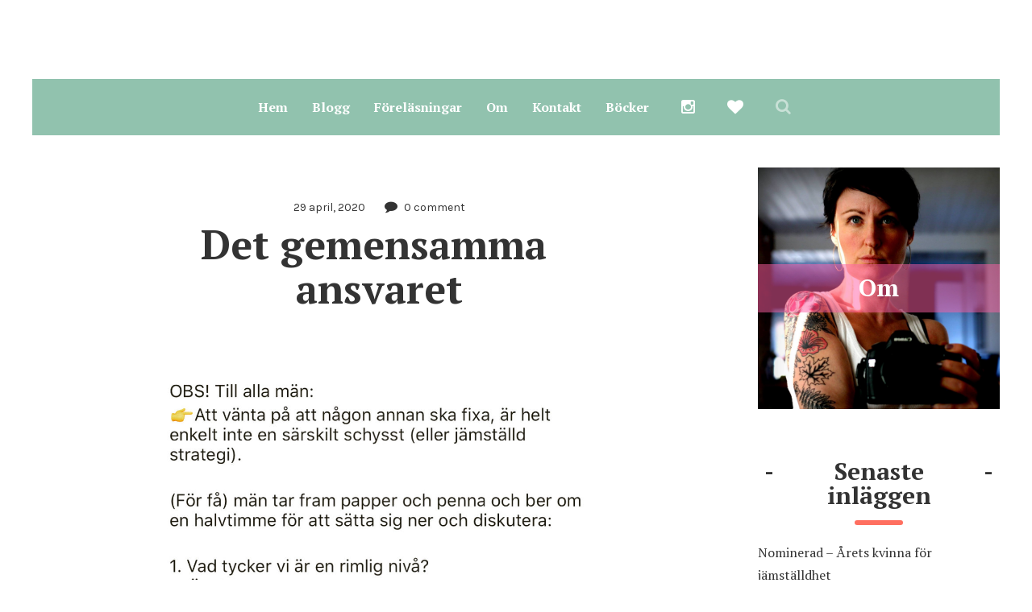

--- FILE ---
content_type: text/html; charset=UTF-8
request_url: https://www.jamstalldvardag.se/2020/04/29/4241/
body_size: 13462
content:
<!DOCTYPE html>
<html lang="sv-SE">
	<head>
    	<meta name="viewport" content="width=device-width, initial-scale=1, user-scalable=no">
        <meta charset="UTF-8">
                <link rel="pingback" href="https://www.jamstalldvardag.se/xmlrpc.php" />
		<title>Det gemensamma ansvaret</title>
<meta name='robots' content='max-image-preview:large' />
<link rel='dns-prefetch' href='//fonts.googleapis.com' />
<link rel="alternate" type="application/rss+xml" title=" &raquo; Webbflöde" href="https://www.jamstalldvardag.se/feed/" />
<link rel="alternate" type="application/rss+xml" title=" &raquo; Kommentarsflöde" href="https://www.jamstalldvardag.se/comments/feed/" />
<link rel="alternate" type="application/rss+xml" title=" &raquo; Kommentarsflöde för Det gemensamma ansvaret" href="https://www.jamstalldvardag.se/2020/04/29/4241/feed/" />
<script type="text/javascript">
/* <![CDATA[ */
window._wpemojiSettings = {"baseUrl":"https:\/\/s.w.org\/images\/core\/emoji\/15.0.3\/72x72\/","ext":".png","svgUrl":"https:\/\/s.w.org\/images\/core\/emoji\/15.0.3\/svg\/","svgExt":".svg","source":{"concatemoji":"https:\/\/www.jamstalldvardag.se\/wp-includes\/js\/wp-emoji-release.min.js?ver=6.6.4"}};
/*! This file is auto-generated */
!function(i,n){var o,s,e;function c(e){try{var t={supportTests:e,timestamp:(new Date).valueOf()};sessionStorage.setItem(o,JSON.stringify(t))}catch(e){}}function p(e,t,n){e.clearRect(0,0,e.canvas.width,e.canvas.height),e.fillText(t,0,0);var t=new Uint32Array(e.getImageData(0,0,e.canvas.width,e.canvas.height).data),r=(e.clearRect(0,0,e.canvas.width,e.canvas.height),e.fillText(n,0,0),new Uint32Array(e.getImageData(0,0,e.canvas.width,e.canvas.height).data));return t.every(function(e,t){return e===r[t]})}function u(e,t,n){switch(t){case"flag":return n(e,"\ud83c\udff3\ufe0f\u200d\u26a7\ufe0f","\ud83c\udff3\ufe0f\u200b\u26a7\ufe0f")?!1:!n(e,"\ud83c\uddfa\ud83c\uddf3","\ud83c\uddfa\u200b\ud83c\uddf3")&&!n(e,"\ud83c\udff4\udb40\udc67\udb40\udc62\udb40\udc65\udb40\udc6e\udb40\udc67\udb40\udc7f","\ud83c\udff4\u200b\udb40\udc67\u200b\udb40\udc62\u200b\udb40\udc65\u200b\udb40\udc6e\u200b\udb40\udc67\u200b\udb40\udc7f");case"emoji":return!n(e,"\ud83d\udc26\u200d\u2b1b","\ud83d\udc26\u200b\u2b1b")}return!1}function f(e,t,n){var r="undefined"!=typeof WorkerGlobalScope&&self instanceof WorkerGlobalScope?new OffscreenCanvas(300,150):i.createElement("canvas"),a=r.getContext("2d",{willReadFrequently:!0}),o=(a.textBaseline="top",a.font="600 32px Arial",{});return e.forEach(function(e){o[e]=t(a,e,n)}),o}function t(e){var t=i.createElement("script");t.src=e,t.defer=!0,i.head.appendChild(t)}"undefined"!=typeof Promise&&(o="wpEmojiSettingsSupports",s=["flag","emoji"],n.supports={everything:!0,everythingExceptFlag:!0},e=new Promise(function(e){i.addEventListener("DOMContentLoaded",e,{once:!0})}),new Promise(function(t){var n=function(){try{var e=JSON.parse(sessionStorage.getItem(o));if("object"==typeof e&&"number"==typeof e.timestamp&&(new Date).valueOf()<e.timestamp+604800&&"object"==typeof e.supportTests)return e.supportTests}catch(e){}return null}();if(!n){if("undefined"!=typeof Worker&&"undefined"!=typeof OffscreenCanvas&&"undefined"!=typeof URL&&URL.createObjectURL&&"undefined"!=typeof Blob)try{var e="postMessage("+f.toString()+"("+[JSON.stringify(s),u.toString(),p.toString()].join(",")+"));",r=new Blob([e],{type:"text/javascript"}),a=new Worker(URL.createObjectURL(r),{name:"wpTestEmojiSupports"});return void(a.onmessage=function(e){c(n=e.data),a.terminate(),t(n)})}catch(e){}c(n=f(s,u,p))}t(n)}).then(function(e){for(var t in e)n.supports[t]=e[t],n.supports.everything=n.supports.everything&&n.supports[t],"flag"!==t&&(n.supports.everythingExceptFlag=n.supports.everythingExceptFlag&&n.supports[t]);n.supports.everythingExceptFlag=n.supports.everythingExceptFlag&&!n.supports.flag,n.DOMReady=!1,n.readyCallback=function(){n.DOMReady=!0}}).then(function(){return e}).then(function(){var e;n.supports.everything||(n.readyCallback(),(e=n.source||{}).concatemoji?t(e.concatemoji):e.wpemoji&&e.twemoji&&(t(e.twemoji),t(e.wpemoji)))}))}((window,document),window._wpemojiSettings);
/* ]]> */
</script>
<style id='wp-emoji-styles-inline-css' type='text/css'>

	img.wp-smiley, img.emoji {
		display: inline !important;
		border: none !important;
		box-shadow: none !important;
		height: 1em !important;
		width: 1em !important;
		margin: 0 0.07em !important;
		vertical-align: -0.1em !important;
		background: none !important;
		padding: 0 !important;
	}
</style>
<link rel='stylesheet' id='wp-block-library-css' href='https://www.jamstalldvardag.se/wp-includes/css/dist/block-library/style.min.css?ver=6.6.4' type='text/css' media='all' />
<style id='pdfemb-pdf-embedder-viewer-style-inline-css' type='text/css'>
.wp-block-pdfemb-pdf-embedder-viewer{max-width:none}

</style>
<style id='classic-theme-styles-inline-css' type='text/css'>
/*! This file is auto-generated */
.wp-block-button__link{color:#fff;background-color:#32373c;border-radius:9999px;box-shadow:none;text-decoration:none;padding:calc(.667em + 2px) calc(1.333em + 2px);font-size:1.125em}.wp-block-file__button{background:#32373c;color:#fff;text-decoration:none}
</style>
<style id='global-styles-inline-css' type='text/css'>
:root{--wp--preset--aspect-ratio--square: 1;--wp--preset--aspect-ratio--4-3: 4/3;--wp--preset--aspect-ratio--3-4: 3/4;--wp--preset--aspect-ratio--3-2: 3/2;--wp--preset--aspect-ratio--2-3: 2/3;--wp--preset--aspect-ratio--16-9: 16/9;--wp--preset--aspect-ratio--9-16: 9/16;--wp--preset--color--black: #000000;--wp--preset--color--cyan-bluish-gray: #abb8c3;--wp--preset--color--white: #ffffff;--wp--preset--color--pale-pink: #f78da7;--wp--preset--color--vivid-red: #cf2e2e;--wp--preset--color--luminous-vivid-orange: #ff6900;--wp--preset--color--luminous-vivid-amber: #fcb900;--wp--preset--color--light-green-cyan: #7bdcb5;--wp--preset--color--vivid-green-cyan: #00d084;--wp--preset--color--pale-cyan-blue: #8ed1fc;--wp--preset--color--vivid-cyan-blue: #0693e3;--wp--preset--color--vivid-purple: #9b51e0;--wp--preset--gradient--vivid-cyan-blue-to-vivid-purple: linear-gradient(135deg,rgba(6,147,227,1) 0%,rgb(155,81,224) 100%);--wp--preset--gradient--light-green-cyan-to-vivid-green-cyan: linear-gradient(135deg,rgb(122,220,180) 0%,rgb(0,208,130) 100%);--wp--preset--gradient--luminous-vivid-amber-to-luminous-vivid-orange: linear-gradient(135deg,rgba(252,185,0,1) 0%,rgba(255,105,0,1) 100%);--wp--preset--gradient--luminous-vivid-orange-to-vivid-red: linear-gradient(135deg,rgba(255,105,0,1) 0%,rgb(207,46,46) 100%);--wp--preset--gradient--very-light-gray-to-cyan-bluish-gray: linear-gradient(135deg,rgb(238,238,238) 0%,rgb(169,184,195) 100%);--wp--preset--gradient--cool-to-warm-spectrum: linear-gradient(135deg,rgb(74,234,220) 0%,rgb(151,120,209) 20%,rgb(207,42,186) 40%,rgb(238,44,130) 60%,rgb(251,105,98) 80%,rgb(254,248,76) 100%);--wp--preset--gradient--blush-light-purple: linear-gradient(135deg,rgb(255,206,236) 0%,rgb(152,150,240) 100%);--wp--preset--gradient--blush-bordeaux: linear-gradient(135deg,rgb(254,205,165) 0%,rgb(254,45,45) 50%,rgb(107,0,62) 100%);--wp--preset--gradient--luminous-dusk: linear-gradient(135deg,rgb(255,203,112) 0%,rgb(199,81,192) 50%,rgb(65,88,208) 100%);--wp--preset--gradient--pale-ocean: linear-gradient(135deg,rgb(255,245,203) 0%,rgb(182,227,212) 50%,rgb(51,167,181) 100%);--wp--preset--gradient--electric-grass: linear-gradient(135deg,rgb(202,248,128) 0%,rgb(113,206,126) 100%);--wp--preset--gradient--midnight: linear-gradient(135deg,rgb(2,3,129) 0%,rgb(40,116,252) 100%);--wp--preset--font-size--small: 13px;--wp--preset--font-size--medium: 20px;--wp--preset--font-size--large: 36px;--wp--preset--font-size--x-large: 42px;--wp--preset--spacing--20: 0.44rem;--wp--preset--spacing--30: 0.67rem;--wp--preset--spacing--40: 1rem;--wp--preset--spacing--50: 1.5rem;--wp--preset--spacing--60: 2.25rem;--wp--preset--spacing--70: 3.38rem;--wp--preset--spacing--80: 5.06rem;--wp--preset--shadow--natural: 6px 6px 9px rgba(0, 0, 0, 0.2);--wp--preset--shadow--deep: 12px 12px 50px rgba(0, 0, 0, 0.4);--wp--preset--shadow--sharp: 6px 6px 0px rgba(0, 0, 0, 0.2);--wp--preset--shadow--outlined: 6px 6px 0px -3px rgba(255, 255, 255, 1), 6px 6px rgba(0, 0, 0, 1);--wp--preset--shadow--crisp: 6px 6px 0px rgba(0, 0, 0, 1);}:where(.is-layout-flex){gap: 0.5em;}:where(.is-layout-grid){gap: 0.5em;}body .is-layout-flex{display: flex;}.is-layout-flex{flex-wrap: wrap;align-items: center;}.is-layout-flex > :is(*, div){margin: 0;}body .is-layout-grid{display: grid;}.is-layout-grid > :is(*, div){margin: 0;}:where(.wp-block-columns.is-layout-flex){gap: 2em;}:where(.wp-block-columns.is-layout-grid){gap: 2em;}:where(.wp-block-post-template.is-layout-flex){gap: 1.25em;}:where(.wp-block-post-template.is-layout-grid){gap: 1.25em;}.has-black-color{color: var(--wp--preset--color--black) !important;}.has-cyan-bluish-gray-color{color: var(--wp--preset--color--cyan-bluish-gray) !important;}.has-white-color{color: var(--wp--preset--color--white) !important;}.has-pale-pink-color{color: var(--wp--preset--color--pale-pink) !important;}.has-vivid-red-color{color: var(--wp--preset--color--vivid-red) !important;}.has-luminous-vivid-orange-color{color: var(--wp--preset--color--luminous-vivid-orange) !important;}.has-luminous-vivid-amber-color{color: var(--wp--preset--color--luminous-vivid-amber) !important;}.has-light-green-cyan-color{color: var(--wp--preset--color--light-green-cyan) !important;}.has-vivid-green-cyan-color{color: var(--wp--preset--color--vivid-green-cyan) !important;}.has-pale-cyan-blue-color{color: var(--wp--preset--color--pale-cyan-blue) !important;}.has-vivid-cyan-blue-color{color: var(--wp--preset--color--vivid-cyan-blue) !important;}.has-vivid-purple-color{color: var(--wp--preset--color--vivid-purple) !important;}.has-black-background-color{background-color: var(--wp--preset--color--black) !important;}.has-cyan-bluish-gray-background-color{background-color: var(--wp--preset--color--cyan-bluish-gray) !important;}.has-white-background-color{background-color: var(--wp--preset--color--white) !important;}.has-pale-pink-background-color{background-color: var(--wp--preset--color--pale-pink) !important;}.has-vivid-red-background-color{background-color: var(--wp--preset--color--vivid-red) !important;}.has-luminous-vivid-orange-background-color{background-color: var(--wp--preset--color--luminous-vivid-orange) !important;}.has-luminous-vivid-amber-background-color{background-color: var(--wp--preset--color--luminous-vivid-amber) !important;}.has-light-green-cyan-background-color{background-color: var(--wp--preset--color--light-green-cyan) !important;}.has-vivid-green-cyan-background-color{background-color: var(--wp--preset--color--vivid-green-cyan) !important;}.has-pale-cyan-blue-background-color{background-color: var(--wp--preset--color--pale-cyan-blue) !important;}.has-vivid-cyan-blue-background-color{background-color: var(--wp--preset--color--vivid-cyan-blue) !important;}.has-vivid-purple-background-color{background-color: var(--wp--preset--color--vivid-purple) !important;}.has-black-border-color{border-color: var(--wp--preset--color--black) !important;}.has-cyan-bluish-gray-border-color{border-color: var(--wp--preset--color--cyan-bluish-gray) !important;}.has-white-border-color{border-color: var(--wp--preset--color--white) !important;}.has-pale-pink-border-color{border-color: var(--wp--preset--color--pale-pink) !important;}.has-vivid-red-border-color{border-color: var(--wp--preset--color--vivid-red) !important;}.has-luminous-vivid-orange-border-color{border-color: var(--wp--preset--color--luminous-vivid-orange) !important;}.has-luminous-vivid-amber-border-color{border-color: var(--wp--preset--color--luminous-vivid-amber) !important;}.has-light-green-cyan-border-color{border-color: var(--wp--preset--color--light-green-cyan) !important;}.has-vivid-green-cyan-border-color{border-color: var(--wp--preset--color--vivid-green-cyan) !important;}.has-pale-cyan-blue-border-color{border-color: var(--wp--preset--color--pale-cyan-blue) !important;}.has-vivid-cyan-blue-border-color{border-color: var(--wp--preset--color--vivid-cyan-blue) !important;}.has-vivid-purple-border-color{border-color: var(--wp--preset--color--vivid-purple) !important;}.has-vivid-cyan-blue-to-vivid-purple-gradient-background{background: var(--wp--preset--gradient--vivid-cyan-blue-to-vivid-purple) !important;}.has-light-green-cyan-to-vivid-green-cyan-gradient-background{background: var(--wp--preset--gradient--light-green-cyan-to-vivid-green-cyan) !important;}.has-luminous-vivid-amber-to-luminous-vivid-orange-gradient-background{background: var(--wp--preset--gradient--luminous-vivid-amber-to-luminous-vivid-orange) !important;}.has-luminous-vivid-orange-to-vivid-red-gradient-background{background: var(--wp--preset--gradient--luminous-vivid-orange-to-vivid-red) !important;}.has-very-light-gray-to-cyan-bluish-gray-gradient-background{background: var(--wp--preset--gradient--very-light-gray-to-cyan-bluish-gray) !important;}.has-cool-to-warm-spectrum-gradient-background{background: var(--wp--preset--gradient--cool-to-warm-spectrum) !important;}.has-blush-light-purple-gradient-background{background: var(--wp--preset--gradient--blush-light-purple) !important;}.has-blush-bordeaux-gradient-background{background: var(--wp--preset--gradient--blush-bordeaux) !important;}.has-luminous-dusk-gradient-background{background: var(--wp--preset--gradient--luminous-dusk) !important;}.has-pale-ocean-gradient-background{background: var(--wp--preset--gradient--pale-ocean) !important;}.has-electric-grass-gradient-background{background: var(--wp--preset--gradient--electric-grass) !important;}.has-midnight-gradient-background{background: var(--wp--preset--gradient--midnight) !important;}.has-small-font-size{font-size: var(--wp--preset--font-size--small) !important;}.has-medium-font-size{font-size: var(--wp--preset--font-size--medium) !important;}.has-large-font-size{font-size: var(--wp--preset--font-size--large) !important;}.has-x-large-font-size{font-size: var(--wp--preset--font-size--x-large) !important;}
:where(.wp-block-post-template.is-layout-flex){gap: 1.25em;}:where(.wp-block-post-template.is-layout-grid){gap: 1.25em;}
:where(.wp-block-columns.is-layout-flex){gap: 2em;}:where(.wp-block-columns.is-layout-grid){gap: 2em;}
:root :where(.wp-block-pullquote){font-size: 1.5em;line-height: 1.6;}
</style>
<link rel='stylesheet' id='brnhmbx-fonts-css' href='https://fonts.googleapis.com/css?family=Karla%3A400%2C400italic%2C700%2C700italic%7CMontserrat%3A400%2C700%7CPT+Serif%3A400%2C400italic%2C700%2C700italic&#038;subset=latin%2Clatin-ext' type='text/css' media='all' />
<link rel='stylesheet' id='normalize-css' href='https://www.jamstalldvardag.se/wp-content/themes/robin/css/normalize.css?ver=6.6.4' type='text/css' media='all' />
<link rel='stylesheet' id='style-css' href='https://www.jamstalldvardag.se/wp-content/themes/robin/style.css?ver=6.6.4' type='text/css' media='all' />
<link rel='stylesheet' id='font-awesome-css' href='https://www.jamstalldvardag.se/wp-content/themes/robin/css/font-awesome.min.css?ver=4.5.0' type='text/css' media='all' />
<link rel='stylesheet' id='bxslider-css' href='https://www.jamstalldvardag.se/wp-content/themes/robin/css/jquery.bxslider.css?ver=6.6.4' type='text/css' media='all' />
<link rel='stylesheet' id='responsive-css' href='https://www.jamstalldvardag.se/wp-content/themes/robin/css/responsive.css?ver=6.6.4' type='text/css' media='all' />
<link rel='stylesheet' id='slicknav-css' href='https://www.jamstalldvardag.se/wp-content/themes/robin/css/slicknav.css?ver=6.6.4' type='text/css' media='all' />
<script type="text/javascript" src="https://www.jamstalldvardag.se/wp-includes/js/jquery/jquery.min.js?ver=3.7.1" id="jquery-core-js"></script>
<script type="text/javascript" src="https://www.jamstalldvardag.se/wp-includes/js/jquery/jquery-migrate.min.js?ver=3.4.1" id="jquery-migrate-js"></script>
<link rel="https://api.w.org/" href="https://www.jamstalldvardag.se/wp-json/" /><link rel="alternate" title="JSON" type="application/json" href="https://www.jamstalldvardag.se/wp-json/wp/v2/posts/4241" /><link rel="EditURI" type="application/rsd+xml" title="RSD" href="https://www.jamstalldvardag.se/xmlrpc.php?rsd" />
<meta name="generator" content="WordPress 6.6.4" />
<link rel="canonical" href="https://www.jamstalldvardag.se/2020/04/29/4241/" />
<link rel='shortlink' href='https://www.jamstalldvardag.se/?p=4241' />
<link rel="alternate" title="oEmbed (JSON)" type="application/json+oembed" href="https://www.jamstalldvardag.se/wp-json/oembed/1.0/embed?url=https%3A%2F%2Fwww.jamstalldvardag.se%2F2020%2F04%2F29%2F4241%2F" />
<link rel="alternate" title="oEmbed (XML)" type="text/xml+oembed" href="https://www.jamstalldvardag.se/wp-json/oembed/1.0/embed?url=https%3A%2F%2Fwww.jamstalldvardag.se%2F2020%2F04%2F29%2F4241%2F&#038;format=xml" />
<!-- Analytics by WP Statistics - https://wp-statistics.com -->
	
	<style type="text/css">
	
		/* General */
		
		body { background-color: #FFF; }
		
				
		input,
		textarea,
		select { background-color: #f1ebdf; color: #999; }
		
		.author-box-outer { background-color: #FFF; color: #333; border: 6px dashed #ff6f60; }
		.author-box-outer a,
		.author-box-outer a:visited { color: #333; }
		.author-box-outer a:hover { color: #458cad; }
				
		input[type="submit"] { background: transparent !important; }
		
		table, th, td { border-color: #f1ebdf; }
						
		/* */
		
		/* Misc */
		
		span.page-numbers.dots,
		span.page-numbers.current,
		.pagenavi a.page-numbers,
		.pagenavi a.page-numbers:visited { color: #333; }
		.pagenavi a.page-numbers:hover { color: #458cad; }
		span.page-numbers.current { background-color: #ff6f60; color: #FFF; }
						
		a .page-navi-btn,
		a .page-navi-btn:visited,
		.nothing-found,
		.page-404,
		.filter-bar { background-color: #e5e5e5; color: #333; -webkit-transition: all 0.3s ease-out; transition: all 0.3s ease-out; }
		
		a .page-navi-btn:hover { background-color: #333; color: #e5e5e5; }
		.page-navi-prev-info { padding-left: 20px; } .page-navi-next-info { padding-right: 20px; }		#googleMap { height: 500px; }
				
		/* */
		
		/* Layout */
		
				
			.site-mid { max-width: 1240px; }
		
				
		/* */
		
		/* Post Formats */
		
						
		/* */
		
		/* Article */
		
				
		article { background-color: #ffffff; color: #333; }		
		article a,
		article a:visited { color: #31795c; -webkit-transition: all 0.3s ease-out; transition: all 0.3s ease-out; }
		
		article .article-content-inner a,
		article .article-content-inner a:visited,
		article .post-styleZ a,
		article .post-styleZ a:visited,
		article .article-author,
		article .listing-comment,
		article .listing-comment-w-o-date,
		article .sticky-icon,
		article h1, article h2, article h3, article h4, article h5, article h6 { color: #333333; }
		
		article .btnReadMore a,
		article .btnReadMore a:visited,
		article .article-author a,
		article .article-author a:visited,
		article .article-pure-content a,
		article .article-pure-content a:visited,
		article input[type="submit"] { color: #31795c; }
						
		article .article-pure-content,
		article .home-cat-tag-page,
		article .listing-comment-number,
		article .article-date a,
		article .article-date a:visited,
		article .wpcf7-form p { color: #333; }
		
		article .home-cat-tag-page.tag-only a,
		article .home-cat-tag-page.tag-only a:visited { color: #31795c; }
		
		article .wp-caption p.wp-caption-text { background: rgba(51,51,51, 0.7); color: #ffffff;}
				
		article a:hover,
		article .listing-comment-number:hover,
		article input[type="submit"]:hover { color: #31795c !important; }
		
		article input, article textarea, article select { background-color: #FFF; color: #999; }
		article table, article th, article td { border-color: #FFF; }
		
		article .social-widget-button,
		article .social-widget-button:visited { background-color: #333333; color: #ffffff !important; }                
		article .social-widget-button:hover { background-color: #ffffff; color: #333333 !important; }
		
		article blockquote { border-color: #333333; }
		
		/* */
		
		article.post-gallery { background-color: #f7edf0; color: #5a3114; }		
		article.post-gallery a,
		article.post-gallery a:visited { color: #bd2d20; -webkit-transition: all 0.3s ease-out; transition: all 0.3s ease-out; }
		
		article.post-gallery .article-content-inner a,
		article.post-gallery .article-content-inner a:visited,
		article.post-gallery .post-styleZ a,
		article.post-gallery .post-styleZ a:visited,
		article.post-gallery .article-author,
		article.post-gallery .listing-comment,
		article.post-gallery .listing-comment-w-o-date,
		article.post-gallery .sticky-icon,
		article.post-gallery h1, article.post-gallery h2, article.post-gallery h3, article.post-gallery h4, article.post-gallery h5, article.post-gallery h6 { color: #5c7f71; }
		
		article.post-gallery .btnReadMore a,
		article.post-gallery .btnReadMore a:visited,
		article.post-gallery .article-author a,
		article.post-gallery .article-author a:visited,
		article.post-gallery .article-pure-content a,
		article.post-gallery .article-pure-content a:visited,
		article.post-gallery input[type="submit"] { color: #bd2d20; }
				
		article.post-gallery .article-pure-content,
		article.post-gallery .home-cat-tag-page,
		article.post-gallery .listing-comment-number,
		article.post-gallery .article-date a,
		article.post-gallery .article-date a:visited,
		article.post-gallery .wpcf7-form p { color: #5a3114; }
		
		article.post-gallery .home-cat-tag-page.tag-only a,
		article.post-gallery .home-cat-tag-page.tag-only a:visited { color: #bd2d20; }
		
		article.post-gallery .wp-caption p.wp-caption-text { background: rgba(90,49,20, 0.7); color: #f7edf0;}
				
		article.post-gallery a:hover,
		article.post-gallery .listing-comment-number:hover,
		article.post-gallery input[type="submit"]:hover { color: #555 !important; }
		
		article.post-gallery input, article.post-gallery textarea, article.post-gallery select { background-color: #FFF; color: #999; }
		article.post-gallery table, article.post-gallery th, article.post-gallery td { border-color: #FFF; }
		
		article.post-gallery .social-widget-button,
		article.post-gallery .social-widget-button:visited { background-color: #5c7f71; color: #f7edf0 !important; }                
		article.post-gallery .social-widget-button:hover { background-color: #f7edf0; color: #5c7f71 !important; }
		
		article.post-gallery blockquote { border-color: #5c7f71; }
		
		/* */
		
		article.post-video { background-color: #484654; color: #CCC; }		
		article.post-video a,
		article.post-video a:visited { color: #c4a2ba; -webkit-transition: all 0.3s ease-out; transition: all 0.3s ease-out; }
		
		article.post-video .article-content-inner a,
		article.post-video .article-content-inner a:visited,
		article.post-video .post-styleZ a,
		article.post-video .post-styleZ a:visited,
		article.post-video .article-author,
		article.post-video .listing-comment,
		article.post-video .listing-comment-w-o-date,
		article.post-video .sticky-icon,
		article.post-video h1, article.post-video h2, article.post-video h3, article.post-video h4, article.post-video h5, article.post-video h6 { color: #FFF; }
		
		article.post-video .btnReadMore a,
		article.post-video .btnReadMore a:visited,
		article.post-video .article-author a,
		article.post-video .article-author a:visited,
		article.post-video .article-pure-content a,
		article.post-video .article-pure-content a:visited,
		article.post-video input[type="submit"] { color: #c4a2ba; }
				
		article.post-video .article-pure-content,
		article.post-video .home-cat-tag-page,
		article.post-video .listing-comment-number,
		article.post-video .article-date a,
		article.post-video .article-date a:visited,
		article.post-video .wpcf7-form p { color: #CCC; }
		
		article.post-video .home-cat-tag-page.tag-only a,
		article.post-video .home-cat-tag-page.tag-only a:visited { color: #c4a2ba; }
		
		article.post-video .wp-caption p.wp-caption-text { background: rgba(204,204,204, 0.7); color: #484654;}
				
		article.post-video a:hover,
		article.post-video .listing-comment-number:hover,
		article.post-video input[type="submit"]:hover { color: #c5bb50 !important; }
		
		article.post-video input, article.post-video textarea, article.post-video select { background-color: #34333f; color: #999; }
		article.post-video table, article.post-video th, article.post-video td { border-color: #34333f; }
		
		article.post-video .social-widget-button,
		article.post-video .social-widget-button:visited { background-color: #FFF; color: #484654 !important; }                
		article.post-video .social-widget-button:hover { background-color: #484654; color: #FFF !important; }
		
		article.post-video blockquote { border-color: #FFF; }

		/* */
		
		/* Related Posts */
	
		.related-posts a .listing-box,
		.related-posts a:visited .listing-box { background-color: #ff6f60; color: #FFF; -webkit-transition: all 0.3s ease-out; transition: all 0.3s ease-out; }								
		.related-posts a:hover .listing-box { background-color: #FFF; color: #ff6f60; }		
		.related-posts h2 { color: #333; }
		.related-posts .robin-sep { background-color: #ff6f60; }
				
		/* */
		
		/* Post Comments */
		
		.comments-container { color: #666; }
		.comments .comments-hdr,
		.comment-awaiting { color: #ff6f60; }
		.comments a,
		.comments a:visited,
		.comment-author-name { color: #ff6f60; }
		.comments a:hover { color: #458cad; }
		.comments input[type="submit"] { color: #458cad; }
		.comments input[type="submit"]:hover { color: #333; }		
		a.comment-edit-link,
		a.comment-reply-link,
		a.comment-edit-link:visited,
		a.comment-reply-link:visited { color: #458cad; }
		a.comment-edit-link:hover,
		a.comment-reply-link:hover,
		.comments-paging a.page-numbers { color: #333; }
		.comment-text h1, .comment-text h2, .comment-text h3, .comment-text h4, .comment-text h5, .comment-text h6 { color: #333 }
		.comments h2,
		.comment-reply-title { color: #333; }
		.comments .robin-sep { background-color: #ff6f60; }
		
		/* */
		
		/* Menu & Header */
		
					.top-line-outer,
			.top-line-inner { background-color: #FFF; padding: 0px; }
				
		.mobile-header,
		#sticky-menu-container { background-color: #91c2ae; }		
		.brnhmbx-menu-button,				
		.slicknav_menu a,
		.slicknav_menu a:visited,
		.site-menu-outer .assign-menu,
		.header-menu-touch { color: #FFF; }
		.slicknav_menu a:hover { color: #31795c; }
		
		.logo-text a,
		.logo-text a:visited { color: #333; }
		.sticky-logo-container .logo-text a,
		.sticky-logo-container .logo-text a:visited,
		.mobile-logo-container .logo-text a,
		.mobile-logo-container .logo-text a:visited { color: #FFF; }
		h1.logo-text { font-size: 30px; }
		.mobile-header h1.logo-text,
		#sticky-menu h1.logo-text { font-size: 25px; }
		
		.sticky-logo-outer { margin: 0px; }											
		.header-menu-outer a,
		.header-menu-outer a:visited,
		.header-menu-outer li.nav-sep,
		.header-menu-outer .assign-menu,
		.spot-messages,
		.spot-messages a,
		.spot-messages a:visited { color: #91c2ae; }
		.header-menu-outer a:hover { color: #31795c; }
		
		.site-nav2 a,
		.site-nav2 a:visited,
		.btn-to-top,
		.header-social .social-menu-item,
		.brnhmbx-top-search-button,
		.top-search input { color: #FFF; }
		.site-nav2 a:hover,
		.btn-to-top:hover,
		.header-social .social-menu-item:hover,
		.brnhmbx-top-search-button:hover { opacity: 1; color: #31795c; }
		.site-nav2 li ul { background-color: #31795c; }
		.site-nav2 li ul a,
		.site-nav2 li ul a:visited { color: #FFF; }
		.site-nav2 li ul a:hover { color: #91c2ae; }
		
				
			.site-top-container,
			.menu-sticky,
			.top-search input { background-color: #91c2ae; }
			
						
				
			.site-top-container { text-align: center; }
			.site-top-container .top-extra-outer { float: none; display: inline-block; margin-left: 40px; }
		
						
								
			.site-logo-outer { display: block; text-align: center; padding: 40px 0px 40px 0px; background-color: #FFF; }
			.site-logo-container { display: inline-block; }
			
			.site-logo-container img { height: auto; }
			
			.site-logo-left-handler { display: inline-table; vertical-align: middle; margin: 0px; }
			
			.site-logo-left-handler,
			.top-extra { height: 70px; }
			.site-logo-container img { max-height: 50px; }
						
				
		.sticky-logo-outer,
		#sticky-menu .top-extra { height: 50px; }
		
		.site-top-container { padding-left: 40px; padding-right: 20px; }
		
		
				.site-top { margin-bottom: 40px; } 				
				
			.site-top { max-width: 1240px; padding: 0 20px 0px 20px; }
		
				
		/* */
		
		/* Trigger Slicknav Menu */
		
		.site-mid { margin-top: 20px; }		
		@media all and (min-width: 960px) {	
			#site-menu,
			#site-menu-sticky,
			#sticky-menu { display: block; }				
			.mobile-header { display: none; }
			.site-top { margin-top: 0px; display: block; }
			body { margin-top: 0px; }
			
			.spot-messages {
				float: left;
				width: 50%;
			}
		
			.header-menu-outer {
				float: right;
				width: 50%;
				display: inline;
			}
			
			.site-mid { margin-top: 0px; }										
		}
		
		/* */
		
		/* Slider */
		
		.slider-caption { color: #ffd3ce; }
		.slide-info-inner { color: #FFF; }
				
		.slide-text { background: rgba(255,111,96,0.9); -webkit-transition: all 0.3s ease-out; transition: all 0.3s ease-out; }			
		.slide-a:hover .slide-text { background: rgba(255,111,96, 1); }
		
						
			.bx-wrapper .bx-prev { background: url(https://www.jamstalldvardag.se/wp-content/themes/robin/css/images/btn-prev.png) no-repeat; }
			.bx-wrapper .bx-next { background: url(https://www.jamstalldvardag.se/wp-content/themes/robin/css/images/btn-next.png) no-repeat; }
			.bx-wrapper .bx-pager.bx-default-pager a { background-color: #FFF; }
			
				
						
			.bx-wrapper .bx-pager.bx-default-pager a { width: 10px; height: 10px; -moz-border-radius: 5px; -webkit-border-radius: 5px; border-radius: 5px; }
			
				
				
			.bx-wrapper .bx-pager { text-align: center; }
			.bx-wrapper .bx-pager.bx-default-pager a { text-indent: -9999px; }
			
								
				
			.robin-slider-container { display: block; }
		
				
		/* */
		
		/* Sidebar, Upper & Home Widgets */
		
		.widget-item h2 { color: #333; }
		.widget-item .robin-sep { background-color: #ff6f60; }
		
		.widget-item { color: #666; }
		.widget-item a { color: #333; -webkit-transition: all 0.3s ease-out; transition: all 0.3s ease-out; }
		.widget-item a .listing-date-z,
		.widget-item .recent-comment-author { color: #666; -webkit-transition: all 0.3s ease-out; transition: all 0.3s ease-out; }
		.widget-item a:hover,
		.widget-item a:hover .listing-date-z { color: #458cad; }
								
						
		/* */
		
		/* Footer */
		
		.footer-box-inner { max-width: 1240px; }						
		.footer-box-outer,
		.footer-bottom-outer { background-color: #333; }
		.footer-bottom-outer a { color: #ff6f60; }
		.footer-bottom-outer a:hover { color: #458cad; }
		.footer-text { color: #FFF; }
		
		.widget-item-footer h2 { color: #FFF; }
		.widget-item-footer .robin-sep { background-color: #ff6f60; }
		
		.widget-item-footer { color: #999; }
		.widget-item-footer a { color: #FFF; -webkit-transition: all 0.3s ease-out; transition: all 0.3s ease-out; }
		.widget-item-footer a .listing-date-z,
		.widget-item-footer .recent-comment-author { color: #999; -webkit-transition: all 0.3s ease-out; transition: all 0.3s ease-out; }
		.widget-item-footer a:hover,
		.widget-item-footer a:hover .listing-date-z { color: #458cad; }
						
		.widget-item-footer input,
		.widget-item-footer textarea,
		.widget-item-footer select,
		.footer-bottom .btn-to-top { background-color: #222; color: #999; -webkit-transition: all 0.3s ease-out; transition: all 0.3s ease-out; }
		
		.footer-bottom .btn-to-top:hover { color: #FFF; background-color: #ff6f60; }
		
		.widget-item-footer table, .widget-item-footer th, .widget-item-footer td { border-color: #222; }
		
		/* */
		
		/* Banner Management */
		
				
			@media all and (min-width: 640px) { .leaderboard-responsive.leaderboard-full { display: block; } }
			@media all and (min-width: 960px) { .leaderboard-responsive.leaderboard-among { display: block; } }
		
				
		/* */
		
		/* Woo Commerce */
				
		/* */
		
		/* Fonts */
		
						
		.brnhmbx-font-2, blockquote, input, textarea, .widget_mc4wp_form_widget, .widget_categories .widget-item-inner, .widget_archive .widget-item-inner, .widget_calendar .widget-item-inner, .widget_nav_menu .widget-item-inner, .widget_meta .widget-item-inner, .widget_pages .widget-item-inner, .widget_recent_comments .widget-item-inner, .widget_recent_entries .widget-item-inner, .widget_search .widget-item-inner, .widget_tag_cloud .widget-item-inner, .widget_text .widget-item-inner, .widget_rss .widget-item-inner {
			font-family: "PT Serif", serif;		}
		
		.brnhmbx-font-1, .wpcf7-form p, .footer-nav, .comment-reply-title, input[type="submit"], .article-pure-content h1, .article-pure-content h2, .article-pure-content h3, .article-pure-content h4, .article-pure-content h5, .article-pure-content h6 {
			font-family: "PT Serif", serif;		}
		
		.brnhmbx-font-3, .comment-subscription-form {
			font-family: "Karla", sans-serif;		}
		
				
				
			.logo-text {
				font-family: "Montserrat", sans-serif;			}
		
				
								
		/* */
				
			
	</style>
	
	</head>

<body class="post-template-default single single-post postid-4241 single-format-standard">

	<div class="hiddenInfo">
    	<span id="mapInfo_Zoom">15</span>
		<span id="mapInfo_coorN">49.0138</span>
		<span id="mapInfo_coorE">8.38624</span>
    	<span id="bxInfo_Controls">none</span>
        <span id="bxInfo_Auto">0</span>
        <span id="bxInfo_Controls_Main">both</span>
        <span id="bxInfo_Auto_Main">0</span>
        <span id="bxInfo_Pause">4000</span>
        <span id="bxInfo_Infinite">1</span>
        <span id="bxInfo_Random">0</span>
        <span id="bxInfo_Mode">horizontal</span>
        <span id="siteUrl">https://www.jamstalldvardag.se</span>
        <span id="trigger-sticky-value">300</span>
		<span id="menu-logo-l-r"></span>
        <span id="spot-duration">4000</span>
        <span id="robin-icon-asterisk">-</span>
    </div>
    
    <div class="body-outer">
    
    	<!-- Sticky Header -->
	            <!-- /Sticky Header -->
        
        <!-- Mobile Header -->
        <div class="mobile-header clearfix">
            <div class="mobile-logo-outer">
            	<div class="mobile-logo-container">
					    
                    <h1 class="logo-text"><a href="https://www.jamstalldvardag.se/"></a></h1>
                                    </div>
            </div>
            <div class="brnhmbx-menu-button"><i class="fa fa-navicon"></i></div>
            <div id="touch-menu" class="brnhmbx-font-1 fw700"></div>
        </div>
        <!-- /Mobile Header -->
        
                
        <div class="site-top clearfix">                
            <div class="site-top-container-outer clearfix">
            	<div class="site-logo-outer">
    <header class="site-logo-container">

                
            <h1 class="logo-text"><a href="https://www.jamstalldvardag.se/"></a></h1>            
                
                
	</header>
</div>                <div class="site-top-container clearfix">                                                        
                    <div class="site-logo-left-handler"></div><div class="site-menu-outer">
    <div class="site-menu-container brnhmbx-font-1 fw700 clearfix">
	<div class="site-nav2"><ul id="site-menu" class="menu"><li id="menu-item-16" class="menu-item menu-item-type-post_type menu-item-object-page menu-item-home menu-item-16"><a href="https://www.jamstalldvardag.se/hem/">Hem</a></li>
<li id="menu-item-28" class="menu-item menu-item-type-custom menu-item-object-custom menu-item-home menu-item-28"><a href="http://www.jamstalldvardag.se">Blogg</a></li>
<li id="menu-item-15" class="menu-item menu-item-type-post_type menu-item-object-page menu-item-15"><a href="https://www.jamstalldvardag.se/forelasningar/">Föreläsningar</a></li>
<li id="menu-item-17" class="menu-item menu-item-type-post_type menu-item-object-page menu-item-17"><a href="https://www.jamstalldvardag.se/om/">Om</a></li>
<li id="menu-item-14" class="menu-item menu-item-type-post_type menu-item-object-page menu-item-14"><a href="https://www.jamstalldvardag.se/kontakt/">Kontakt</a></li>
<li id="menu-item-4630" class="menu-item menu-item-type-post_type menu-item-object-page menu-item-4630"><a href="https://www.jamstalldvardag.se/boken/">Böcker</a></li>
</ul></div>	</div>
</div><div class="top-extra-outer"><div class="top-extra"><div class="top-extra-inner clearfix"><div class="header-social brnhmbx-font-2"><a class="social-menu-item" href="https://www.instagram.com/sandralindstrom_jamstalldhet" target="_blank"><i class="fa fa-instagram"></i><span>instagram</span></a><a class="social-menu-item" href="https://www.bloglovin.com/blogs/wwwjamstalldvardagse-14866331" target="_blank"><i class="fa fa-heart"></i><span>bloglovin</span></a></div><div class="brnhmbx-top-search-button"><i class="fa fa-search"></i></div><div class="top-search"><input class="top-search-input brnhmbx-font-1" type="text" value="Type keyword to search" name="s" id="s_top" /></div></div></div></div>				</div>
                            </div>
                    </div>
        
                
        <div class="site-mid clearfix">
        
        			
        	<div class="article-wrapper-outer">		
    	<div class="clearfix main-container-sidebar">            
        	<div class="clearfix site-content-sidebar">

				
<div>
    
    <div class="post-4241 post type-post status-publish format-standard hentry category-den-ojamstallda-stressen category-man-och-maskulinitet category-relationer tag-jamstalld-vardag">
    
        <article class="post clearfix">
                    
            <div class="article-outer-sidebar">
				<div class="article-inner" >
                    <div class="article-container clearfix">
                    
                    	                    
							                            
                                                        
                            	
<div class="article-content-outer-sidebar">
    <div class="article-content-inner">
    
                <div class="t-a-c"><div class="brnhmbx-font-3 fs14 article-date"><a href="https://www.jamstalldvardag.se/2020/04/29/4241/">29 april, 2020</a></div>        <div class="brnhmbx-font-3 fs14 listing-comment clearfix"><a href="https://www.jamstalldvardag.se/2020/04/29/4241/#comments"><div class="listing-comment-icon"><i class="fa fa-comment"></i></div><div class="listing-comment-number">0 comment</div></a></div>        </div>        <h1 class="home-listing-title-inner brnhmbx-font-1">Det gemensamma ansvaret</h1>                
                                    
								<div class="article-pure-content clearfix fs16 brnhmbx-font-2">
<figure class="wp-block-image size-large"><img fetchpriority="high" decoding="async" width="1024" height="1024" src="http://www.jamstalldvardag.se/wp-content/uploads/2020/04/799EE839-C6C0-46D4-AF9B-D6E56480E6F4-1024x1024.jpg" alt="" class="wp-image-4242"/></figure>



<p>Men hur ska en göra då? Det är ju så svårt?&nbsp;?<br>⠀⠀⠀⠀⠀⠀⠀⠀⠀<br>Det här är kanske den vanligaste frågan när det gäller jämställdhet i praktiken. Jag har ett väldigt konkret svar på det:<br>⠀⠀⠀⠀⠀⠀⠀⠀⠀<br>?Jobba med acceptans av att det faktiskt är svårt.&nbsp;<br>⠀⠀⠀⠀⠀⠀⠀⠀⠀<br>?Gör det inte bekvämt genom att svara att ojämställda val &amp; beteenden handlar om pengar, personlighet, yrkesval, biologiska förutsättningar, mansbebisar eller en olycklig slump.&nbsp;<br>⠀⠀⠀⠀⠀⠀⠀⠀⠀<br>?Tugga i er faktumet att ojämställdhet beror på makt &amp; privilegier som en part i relationen drar nytta av. För att slippa undan. Tjäna tid. Tjäna pengar. Göra andra roligare saker.&nbsp;<br>⠀⠀⠀⠀⠀⠀⠀⠀⠀<br>?Att prata om ojämställdhet i sina närmaste relationer, i den familj en lever med, kan kännas väldigt obekvämt. Onaturligt, illojalt och taskigt. Men det är en absolut nödvändighet. Det går inte att komma undan det faktumet. Åtminstone inte om jämställdhet är viktigt som något mer än enbart vackra ord att kokettera med.&nbsp;<br>⠀⠀⠀⠀⠀⠀⠀⠀⠀<br>?Att göra jämställdhet är fan att göra kärlek.❤️&nbsp;Men vi lever i ett samhälle som försöker få oss att tro att det är tvärtom. Gå inte på den normativa myten.</p>
</div>
                                
	<div class="t-a-c"><div class="social-widget-outer"><ul class="social-widget clearfix">
		<li><a class="social-widget-button clearfix" href="https://www.facebook.com/sharer/sharer.php?u=https://www.jamstalldvardag.se/2020/04/29/4241/" target="_blank"><i class="fa fa-facebook"></i></a></li>        <li><a class="social-widget-button clearfix" href="https://twitter.com/home?status=https://www.jamstalldvardag.se/2020/04/29/4241/" target="_blank"><i class="fa fa-twitter"></i></a></li>        <li><a class="social-widget-button clearfix" href="https://plus.google.com/share?url=https://www.jamstalldvardag.se/2020/04/29/4241/" target="_blank"><i class="fa fa-google-plus"></i></a></li>        <!--  Pinterest icon -->                
                        
                <li><a class="social-widget-button clearfix" href="https://pinterest.com/pin/create/button/?url=https://www.jamstalldvardag.se/2020/04/29/4241/&amp;media=http://www.jamstalldvardag.se/wp-content/uploads/2020/04/799EE839-C6C0-46D4-AF9B-D6E56480E6F4-1024x1024.jpg&amp;description=" target="_blank"><i class="fa fa-pinterest-p"></i></a></li>        
                                            
        <!-- /Pinterest icon -->
	</ul></div></div>
    
<div class="home-cat-tag-page brnhmbx-font-3 fs12">		
	<a href="https://www.jamstalldvardag.se/category/den-ojamstallda-stressen/">Den ojämställda stressen</a> &nbsp;&nbsp; <a href="https://www.jamstalldvardag.se/category/man-och-maskulinitet/">Män och maskulinitet</a> &nbsp;&nbsp; <a href="https://www.jamstalldvardag.se/category/relationer/">Relationer</a></div><div class="home-cat-tag-page tag-only brnhmbx-font-3 fs12"><a href="https://www.jamstalldvardag.se/tag/jamstalld-vardag/" rel="tag">jämställd vardag</a></div>		
	</div>
</div>                            
                                                    
                                                                                            
                    </div>                                                       
                </div>            
            </div>
            
        </article>
        
	</div>
    
</div>                    
                    
                    <div class="page-navi clearfix">
                    
                                            
                            <div class="page-navi-prev clearfix">
                                <a href="https://www.jamstalldvardag.se/2020/04/27/vanta-ut-honom/">
                                    <div class="page-navi-btn clearfix">
										                                        <div class="page-navi-prev-info">
                                                                                        <div class="table-cell-middle brnhmbx-font-1 fs16 fw700">Vänta ut honom</div>
                                        </div>
                                    </div>
                                </a>
                            </div>
                        
                                                                
                            <div class="page-navi-next clearfix">
                                <a href="https://www.jamstalldvardag.se/2020/05/01/en-jamstalld-fru/">
                                    <div class="page-navi-btn clearfix">
										                                        <div class="page-navi-next-info">
                                            <div class="table-cell-middle brnhmbx-font-1 fs16 fw700">En jämställd fru</div>
                                                                                    </div>
                                    </div>
                                </a>
                            </div>
                        
                                                 
                    </div>
                    
                    						
							<!-- related-posts-container -->
							<div class="related-posts-container clearfix">
								<!-- related-posts-outer -->
								<div class="clearfix related-posts-outer-sidebar">
									<!-- related-posts -->
									<div class="related-posts clearfix">
                                    
                                    <h2 class="brnhmbx-font-1"><span class="robin-icon-asterisk mr10">-</span>Related Posts<span class="robin-icon-asterisk ml10">-</span></h2><div class="robin-sep"></div>
																		
										<!-- related-posts-row -->
										<div class="related-posts-row-sidebar">
																	
											<div class="clearfix related-post-item-sidebar">                                                
                                                <a class="brnhmbx-posts-widget" href="https://www.jamstalldvardag.se/2025/10/03/nominerad-arets-kvinna-for-jamstalldhet/">
                                                    
													                                                                       
                                                    <div class="listing-box clearfix">                                                    
                                                        <div class="listing-title brnhmbx-font-1 fw700">Nominerad &#8211; Årets kvinna för jämställdhet</div>
                                                        <div class="brnhmbx-font-3 listing-date">3 oktober, 2025</div>                                                    </div>
                                                        
                                                </a>												
											</div>
											
																	
											<div class="clearfix related-post-item-sidebar">                                                
                                                <a class="brnhmbx-posts-widget" href="https://www.jamstalldvardag.se/2025/05/14/ps25-stockholm/">
                                                    
													                                                                       
                                                    <div class="listing-box clearfix">                                                    
                                                        <div class="listing-title brnhmbx-font-1 fw700">PS25 Stockholm</div>
                                                        <div class="brnhmbx-font-3 listing-date">14 maj, 2025</div>                                                    </div>
                                                        
                                                </a>												
											</div>
											
																	
											<div class="clearfix related-post-item-sidebar">                                                
                                                <a class="brnhmbx-posts-widget" href="https://www.jamstalldvardag.se/2025/05/07/vindelns-kommun/">
                                                    
													                                                                       
                                                    <div class="listing-box clearfix">                                                    
                                                        <div class="listing-title brnhmbx-font-1 fw700">Vindelns kommun</div>
                                                        <div class="brnhmbx-font-3 listing-date">7 maj, 2025</div>                                                    </div>
                                                        
                                                </a>												
											</div>
											
																					</div><!-- /related-posts-row -->
									
									</div><!-- /related-posts -->
								</div><!-- /related-posts-outer -->        
							</div><!-- /related-posts-container -->
					
						
    <!-- comments-container -->
    <div class="comments-container clearfix">
        <!-- comments-outer -->
        <div class="comments-outer-sidebar">
            <!-- comments -->
            <div id="comments" class="comments">
            
            	<h2 class="brnhmbx-font-1"><span class="robin-icon-asterisk mr10">-</span>0 Comment<span class="robin-icon-asterisk ml10">-</span></h2><div class="robin-sep"></div>
                
                <div class="comments-list">
                	<ul>
    
                                        
                    </ul>
                </div>
                
                                
                    	<div id="respond" class="comment-respond">
		<h3 id="reply-title" class="comment-reply-title">Leave a Reply <small><a rel="nofollow" id="cancel-comment-reply-link" href="/2020/04/29/4241/#respond" style="display:none;"><span class="brnhmbx-font-1 fw700 fs14 cancel-display-block">Cancel Reply<i class="fa fa-close ml5"></i></span></a></small></h3><form action="https://www.jamstalldvardag.se/wp-comments-post.php" method="post" id="commentform" class="comment-form"><div class="comment-form-comment fs14 brnhmbx-font-1 fw700 comment-input-hdr"><label for="comment">Comment</label></div><textarea id="comment" name="comment" aria-describedby="form-allowed-tags" aria-required="true"></textarea><div class="comment-form-author-outer"><div class="comment-form-author fs14 brnhmbx-font-1 fw700 comment-input-hdr"><label for="author">Name <span class="required"> *</span></label></div> <input id="author" name="author" type="text" value=""  aria-required='true' /></div>
<div class="comment-form-email-outer"><div class="comment-form-email fs14 brnhmbx-font-1 fw700 comment-input-hdr"><label for="email">E-mail <span class="required"> *</span></label></div> <input id="email" name="email" type="text" value="" aria-required='true' /></div>
<div class="comment-form-url fs14 brnhmbx-font-1 fw700 comment-input-hdr"><label for="url">Website</label></div> <input id="url" name="url" type="text" value="" />
<p class="form-submit"><input name="submit" type="submit" id="submit" class="submit" value="Post Comment" /> <input type='hidden' name='comment_post_ID' value='4241' id='comment_post_ID' />
<input type='hidden' name='comment_parent' id='comment_parent' value='0' />
</p><p style="display: none;"><input type="hidden" id="akismet_comment_nonce" name="akismet_comment_nonce" value="b78584f70e" /></p><p style="display: none !important;" class="akismet-fields-container" data-prefix="ak_"><label>&#916;<textarea name="ak_hp_textarea" cols="45" rows="8" maxlength="100"></textarea></label><input type="hidden" id="ak_js_1" name="ak_js" value="101"/><script>document.getElementById( "ak_js_1" ).setAttribute( "value", ( new Date() ).getTime() );</script></p></form>	</div><!-- #respond -->
	<p class="akismet_comment_form_privacy_notice">Denna webbplats använder Akismet för att minska skräppost. <a href="https://akismet.com/privacy/" target="_blank" rel="nofollow noopener">Lär dig om hur din kommentarsdata bearbetas</a>.</p>            
            </div><!-- /comments -->    
        </div><!-- /comments-outer -->
    </div><!-- /comments-container -->
    
            
            </div><!-- /site-content -->
		</div><!-- /main-container -->
		
    </div><!-- /article-wrapper-outer -->
            
    <!-- sidebar -->		
    <div class="sidebar clearfix"><div id="brnhmbx_robin_customimagewidget-3">        
        <style type="text/css" scoped>		
								
			.image-widget-wrapper div.image-widget-content .image-widget-inner .table-cell-middle .iw-5408543.image-widget-title,
			.image-widget-wrapper a > div.image-widget-content .image-widget-inner .table-cell-middle .iw-5408543.image-widget-title,
			.image-widget-wrapper a:visited > div.image-widget-content .image-widget-inner .table-cell-middle .iw-5408543.image-widget-title { background: rgba(255,96,165,0.5); color: #FFF; -webkit-transition: all 0.3s ease-out; transition: all 0.3s ease-out; }
			
			.image-widget-wrapper a:hover > div.image-widget-content .image-widget-inner .table-cell-middle .iw-5408543.image-widget-title { background: rgba(255,255,255, 1); color: #ff60a5; }
		
		</style>
        
                                
		
        <div class="image-widget-wrapper clearfix"><a href="http://www.jamstalldvardag.se/om/" target="_self">        
        <img alt="" src="http://www.jamstalldvardag.se/wp-content/uploads/2016/05/11073529_10152725260629499_3061574982211653915_o.jpg" />            
                    <div class="image-widget-content" >
                <div class="image-widget-inner" >
                    <div class="table-cell-middle" style="color: #FFF;">
                       	<div class="fs30 brnhmbx-font-1 fw700 image-widget-title iw-5408543">Om</div>
                    </div>
                </div>
            </div>
                    
        </a></div>
					
		</div><div id="brnhmbx_robin_customemptyspacewidget-3">            
			<div style="height: 20px;"></div>
            
            </div><div id="brnhmbx_robin_customfacebookfinduswidget-3">        
			<div id="fb-root"></div>
			<script>(function(d, s, id) {
              var js, fjs = d.getElementsByTagName(s)[0];
              if (d.getElementById(id)) return;
              js = d.createElement(s); js.id = id;
			  			  js.src = "//connect.facebook.net/" + "sv_SE" + "/sdk.js#xfbml=1&version=v2.4";
              fjs.parentNode.insertBefore(js, fjs);
            }(document, 'script', 'facebook-jssdk'));</script>
            
            <div class="fb-page" data-href="https://www.facebook.com/Jamstalldvardag" data-width="300" data-height="400" data-small-header="false" data-adapt-container-width="true" data-hide-cover="false" data-show-facepile="true" data-show-posts="false"><div class="fb-xfbml-parse-ignore"></div></div>
                                                
            </div><div id="brnhmbx_robin_customemptyspacewidget-4">            
			<div style="height: 20px;"></div>
            
            </div>
		<div id="recent-posts-2" class="widget-item clearfix widget_recent_entries"><div class="widget-item-inner">
		<h2 class="brnhmbx-font-1"><span class="robin-icon-asterisk mr10">-</span><span class="widget-h2-inner">Senaste inläggen</span><span class="robin-icon-asterisk ml10">-</span></h2><div class="robin-sep"></div>
		<ul>
											<li>
					<a href="https://www.jamstalldvardag.se/2025/10/03/nominerad-arets-kvinna-for-jamstalldhet/">Nominerad &#8211; Årets kvinna för jämställdhet</a>
									</li>
											<li>
					<a href="https://www.jamstalldvardag.se/2025/06/25/nominerad-till-arets-hr-bok/">Nominerad till årets HR-bok!</a>
									</li>
											<li>
					<a href="https://www.jamstalldvardag.se/2025/05/14/ps25-stockholm/">PS25 Stockholm</a>
									</li>
											<li>
					<a href="https://www.jamstalldvardag.se/2025/05/07/vindelns-kommun/">Vindelns kommun</a>
									</li>
											<li>
					<a href="https://www.jamstalldvardag.se/2025/02/25/lihallbarhet-i-socialt-arbete-att-forebygga-och-hantera-stress/">Hållbarhet i socialt arbete &#8211; att förebygga och hantera stress</a>
									</li>
					</ul>

		</div></div><div id="brnhmbx_robin_customemptyspacewidget-5">            
			<div style="height: 20px;"></div>
            
            </div><div id="archives-2" class="widget-item clearfix widget_archive"><div class="widget-item-inner"><h2 class="brnhmbx-font-1"><span class="robin-icon-asterisk mr10">-</span><span class="widget-h2-inner">Arkiv</span><span class="robin-icon-asterisk ml10">-</span></h2><div class="robin-sep"></div>
			<ul>
					<li><a href='https://www.jamstalldvardag.se/2025/10/'>oktober 2025</a></li>
	<li><a href='https://www.jamstalldvardag.se/2025/06/'>juni 2025</a></li>
	<li><a href='https://www.jamstalldvardag.se/2025/05/'>maj 2025</a></li>
	<li><a href='https://www.jamstalldvardag.se/2025/02/'>februari 2025</a></li>
	<li><a href='https://www.jamstalldvardag.se/2024/12/'>december 2024</a></li>
	<li><a href='https://www.jamstalldvardag.se/2024/11/'>november 2024</a></li>
	<li><a href='https://www.jamstalldvardag.se/2024/10/'>oktober 2024</a></li>
	<li><a href='https://www.jamstalldvardag.se/2024/09/'>september 2024</a></li>
	<li><a href='https://www.jamstalldvardag.se/2024/06/'>juni 2024</a></li>
	<li><a href='https://www.jamstalldvardag.se/2024/05/'>maj 2024</a></li>
	<li><a href='https://www.jamstalldvardag.se/2024/03/'>mars 2024</a></li>
	<li><a href='https://www.jamstalldvardag.se/2024/02/'>februari 2024</a></li>
	<li><a href='https://www.jamstalldvardag.se/2023/12/'>december 2023</a></li>
	<li><a href='https://www.jamstalldvardag.se/2023/10/'>oktober 2023</a></li>
	<li><a href='https://www.jamstalldvardag.se/2023/09/'>september 2023</a></li>
	<li><a href='https://www.jamstalldvardag.se/2023/05/'>maj 2023</a></li>
	<li><a href='https://www.jamstalldvardag.se/2023/04/'>april 2023</a></li>
	<li><a href='https://www.jamstalldvardag.se/2023/03/'>mars 2023</a></li>
	<li><a href='https://www.jamstalldvardag.se/2023/02/'>februari 2023</a></li>
	<li><a href='https://www.jamstalldvardag.se/2023/01/'>januari 2023</a></li>
	<li><a href='https://www.jamstalldvardag.se/2022/09/'>september 2022</a></li>
	<li><a href='https://www.jamstalldvardag.se/2022/08/'>augusti 2022</a></li>
	<li><a href='https://www.jamstalldvardag.se/2022/05/'>maj 2022</a></li>
	<li><a href='https://www.jamstalldvardag.se/2022/04/'>april 2022</a></li>
	<li><a href='https://www.jamstalldvardag.se/2022/03/'>mars 2022</a></li>
	<li><a href='https://www.jamstalldvardag.se/2022/02/'>februari 2022</a></li>
	<li><a href='https://www.jamstalldvardag.se/2022/01/'>januari 2022</a></li>
	<li><a href='https://www.jamstalldvardag.se/2021/09/'>september 2021</a></li>
	<li><a href='https://www.jamstalldvardag.se/2021/01/'>januari 2021</a></li>
	<li><a href='https://www.jamstalldvardag.se/2020/11/'>november 2020</a></li>
	<li><a href='https://www.jamstalldvardag.se/2020/10/'>oktober 2020</a></li>
	<li><a href='https://www.jamstalldvardag.se/2020/09/'>september 2020</a></li>
	<li><a href='https://www.jamstalldvardag.se/2020/07/'>juli 2020</a></li>
	<li><a href='https://www.jamstalldvardag.se/2020/06/'>juni 2020</a></li>
	<li><a href='https://www.jamstalldvardag.se/2020/05/'>maj 2020</a></li>
	<li><a href='https://www.jamstalldvardag.se/2020/04/'>april 2020</a></li>
	<li><a href='https://www.jamstalldvardag.se/2020/03/'>mars 2020</a></li>
	<li><a href='https://www.jamstalldvardag.se/2020/02/'>februari 2020</a></li>
	<li><a href='https://www.jamstalldvardag.se/2020/01/'>januari 2020</a></li>
	<li><a href='https://www.jamstalldvardag.se/2019/05/'>maj 2019</a></li>
	<li><a href='https://www.jamstalldvardag.se/2019/04/'>april 2019</a></li>
	<li><a href='https://www.jamstalldvardag.se/2019/03/'>mars 2019</a></li>
	<li><a href='https://www.jamstalldvardag.se/2019/02/'>februari 2019</a></li>
	<li><a href='https://www.jamstalldvardag.se/2019/01/'>januari 2019</a></li>
	<li><a href='https://www.jamstalldvardag.se/2018/12/'>december 2018</a></li>
	<li><a href='https://www.jamstalldvardag.se/2018/11/'>november 2018</a></li>
	<li><a href='https://www.jamstalldvardag.se/2018/10/'>oktober 2018</a></li>
	<li><a href='https://www.jamstalldvardag.se/2018/09/'>september 2018</a></li>
	<li><a href='https://www.jamstalldvardag.se/2018/08/'>augusti 2018</a></li>
	<li><a href='https://www.jamstalldvardag.se/2018/07/'>juli 2018</a></li>
	<li><a href='https://www.jamstalldvardag.se/2018/06/'>juni 2018</a></li>
	<li><a href='https://www.jamstalldvardag.se/2018/05/'>maj 2018</a></li>
	<li><a href='https://www.jamstalldvardag.se/2018/04/'>april 2018</a></li>
	<li><a href='https://www.jamstalldvardag.se/2018/03/'>mars 2018</a></li>
	<li><a href='https://www.jamstalldvardag.se/2018/02/'>februari 2018</a></li>
	<li><a href='https://www.jamstalldvardag.se/2018/01/'>januari 2018</a></li>
	<li><a href='https://www.jamstalldvardag.se/2017/12/'>december 2017</a></li>
	<li><a href='https://www.jamstalldvardag.se/2017/11/'>november 2017</a></li>
	<li><a href='https://www.jamstalldvardag.se/2017/10/'>oktober 2017</a></li>
	<li><a href='https://www.jamstalldvardag.se/2017/09/'>september 2017</a></li>
	<li><a href='https://www.jamstalldvardag.se/2017/08/'>augusti 2017</a></li>
	<li><a href='https://www.jamstalldvardag.se/2017/07/'>juli 2017</a></li>
	<li><a href='https://www.jamstalldvardag.se/2017/06/'>juni 2017</a></li>
	<li><a href='https://www.jamstalldvardag.se/2017/05/'>maj 2017</a></li>
	<li><a href='https://www.jamstalldvardag.se/2017/04/'>april 2017</a></li>
	<li><a href='https://www.jamstalldvardag.se/2017/03/'>mars 2017</a></li>
	<li><a href='https://www.jamstalldvardag.se/2017/02/'>februari 2017</a></li>
	<li><a href='https://www.jamstalldvardag.se/2017/01/'>januari 2017</a></li>
	<li><a href='https://www.jamstalldvardag.se/2016/12/'>december 2016</a></li>
	<li><a href='https://www.jamstalldvardag.se/2016/11/'>november 2016</a></li>
	<li><a href='https://www.jamstalldvardag.se/2016/09/'>september 2016</a></li>
	<li><a href='https://www.jamstalldvardag.se/2016/08/'>augusti 2016</a></li>
	<li><a href='https://www.jamstalldvardag.se/2016/07/'>juli 2016</a></li>
	<li><a href='https://www.jamstalldvardag.se/2016/06/'>juni 2016</a></li>
	<li><a href='https://www.jamstalldvardag.se/2016/05/'>maj 2016</a></li>
			</ul>

			</div></div><div id="text-3" class="widget-item clearfix widget_text"><div class="widget-item-inner">			<div class="textwidget"><!-- Global Site Tag (gtag.js) - Google Analytics -->
<script async src="https://www.googletagmanager.com/gtag/js?id=UA-107357762-1"></script>
<script>
  window.dataLayer = window.dataLayer || [];
  function gtag(){dataLayer.push(arguments)};
  gtag('js', new Date());

  gtag('config', 'UA-107357762-1');
</script>
</div>
		</div></div><div id="categories-6" class="widget-item clearfix widget_categories"><div class="widget-item-inner"><h2 class="brnhmbx-font-1"><span class="robin-icon-asterisk mr10">-</span><span class="widget-h2-inner">Kategorier</span><span class="robin-icon-asterisk ml10">-</span></h2><div class="robin-sep"></div>
			<ul>
					<li class="cat-item cat-item-317"><a href="https://www.jamstalldvardag.se/category/arbeta-jamstallt/">Arbeta jämställt</a>
</li>
	<li class="cat-item cat-item-292"><a href="https://www.jamstalldvardag.se/category/boken-jamstalld-vardag/">Boken Jämställd vardag</a>
</li>
	<li class="cat-item cat-item-217"><a href="https://www.jamstalldvardag.se/category/den-ojamstallda-stressen/">Den ojämställda stressen</a>
</li>
	<li class="cat-item cat-item-118"><a href="https://www.jamstalldvardag.se/category/feminism/">Feminism</a>
</li>
	<li class="cat-item cat-item-119"><a href="https://www.jamstalldvardag.se/category/foraldraskap/">Föräldraskap</a>
</li>
	<li class="cat-item cat-item-121"><a href="https://www.jamstalldvardag.se/category/foretagande-och-yrkesliv/">Företagande och yrkesliv</a>
</li>
	<li class="cat-item cat-item-24"><a href="https://www.jamstalldvardag.se/category/fredagsfragan/">Fredagsfrågan</a>
</li>
	<li class="cat-item cat-item-116"><a href="https://www.jamstalldvardag.se/category/livet/">Livet</a>
</li>
	<li class="cat-item cat-item-120"><a href="https://www.jamstalldvardag.se/category/man-och-maskulinitet/">Män och maskulinitet</a>
</li>
	<li class="cat-item cat-item-136"><a href="https://www.jamstalldvardag.se/category/psykologi/">Psykologi</a>
</li>
	<li class="cat-item cat-item-117"><a href="https://www.jamstalldvardag.se/category/relationer/">Relationer</a>
</li>
	<li class="cat-item cat-item-233"><a href="https://www.jamstalldvardag.se/category/systemfelpodden/">Systemfelpodden</a>
</li>
			</ul>

			</div></div></div>		
    <!-- /sidebar -->
    
</div><!-- /site-mid -->
        

	    <div class="footer-box-outer">
        <footer class="clearfix">           
                
			            
                        <div class="footer-bottom-outer pt50">
                <div class="footer-bottom clearfix">
                	<div class="btn-to-top fs15"><i class="fa fa-chevron-up"></i></div>					<div class="footer-text brnhmbx-font-2">2016 Jämställd vardag. All rights reserved.</div>					<div class="footer-social brnhmbx-font-2"><a class="social-menu-item" href="https://www.instagram.com/sandralindstrom_jamstalldhet" target="_blank"><i class="fa fa-instagram"></i><span>instagram</span></a><a class="social-menu-item" href="https://www.bloglovin.com/blogs/wwwjamstalldvardagse-14866331" target="_blank"><i class="fa fa-heart"></i><span>bloglovin</span></a></div>                </div>
            </div>
                        
        </footer>
    </div>
            
</div><!-- /body-outer -->

<script type="text/javascript" src="https://www.jamstalldvardag.se/wp-content/themes/robin/js/modernizr.js?ver=6.6.4" id="modernizr-js-js"></script>
<script type="text/javascript" src="https://www.jamstalldvardag.se/wp-content/themes/robin/js/jquery.fitvids.js?ver=6.6.4" id="fitvids-js-js"></script>
<script type="text/javascript" src="https://www.jamstalldvardag.se/wp-content/themes/robin/js/jquery.bxslider.min.js?ver=6.6.4" id="bxslider-js-js"></script>
<script type="text/javascript" src="https://www.jamstalldvardag.se/wp-content/themes/robin/js/burnhambox-bx.js?ver=6.6.4" id="burnhambox-bx-js-js"></script>
<script type="text/javascript" src="https://www.jamstalldvardag.se/wp-content/themes/robin/js/burnhambox.js?ver=6.6.4" id="burnhambox-js-js"></script>
<script type="text/javascript" src="https://www.jamstalldvardag.se/wp-content/themes/robin/js/jquery.slicknav.min.js?ver=6.6.4" id="slicknav-js-js"></script>
<script defer type="text/javascript" src="https://www.jamstalldvardag.se/wp-content/plugins/akismet/_inc/akismet-frontend.js?ver=1759134149" id="akismet-frontend-js"></script>
</body>
</html>